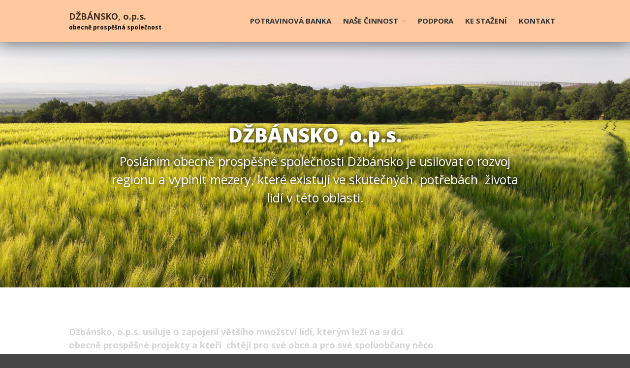

--- FILE ---
content_type: text/html; charset=UTF-8
request_url: https://www.dzbansko.cz/
body_size: 9409
content:
<!DOCTYPE html>
<html lang="cs">
<head>
	<meta charset="UTF-8">
	<meta name="viewport" content="width=device-width,initial-scale=1,maximum-scale=1,user-scalable=no">
	<title>DŽBÁNSKO, o.p.s. &#8211; obecně prospěšná společnost</title>
<meta name='robots' content='max-image-preview:large' />
<link rel='dns-prefetch' href='//fonts.googleapis.com' />
<link rel="alternate" type="application/rss+xml" title="DŽBÁNSKO, o.p.s. &raquo; RSS zdroj" href="https://www.dzbansko.cz/feed/" />
<link rel="alternate" type="application/rss+xml" title="DŽBÁNSKO, o.p.s. &raquo; RSS komentářů" href="https://www.dzbansko.cz/comments/feed/" />
<script type="text/javascript">
/* <![CDATA[ */
window._wpemojiSettings = {"baseUrl":"https:\/\/s.w.org\/images\/core\/emoji\/14.0.0\/72x72\/","ext":".png","svgUrl":"https:\/\/s.w.org\/images\/core\/emoji\/14.0.0\/svg\/","svgExt":".svg","source":{"concatemoji":"https:\/\/www.dzbansko.cz\/wp-includes\/js\/wp-emoji-release.min.js?ver=6.4.7"}};
/*! This file is auto-generated */
!function(i,n){var o,s,e;function c(e){try{var t={supportTests:e,timestamp:(new Date).valueOf()};sessionStorage.setItem(o,JSON.stringify(t))}catch(e){}}function p(e,t,n){e.clearRect(0,0,e.canvas.width,e.canvas.height),e.fillText(t,0,0);var t=new Uint32Array(e.getImageData(0,0,e.canvas.width,e.canvas.height).data),r=(e.clearRect(0,0,e.canvas.width,e.canvas.height),e.fillText(n,0,0),new Uint32Array(e.getImageData(0,0,e.canvas.width,e.canvas.height).data));return t.every(function(e,t){return e===r[t]})}function u(e,t,n){switch(t){case"flag":return n(e,"\ud83c\udff3\ufe0f\u200d\u26a7\ufe0f","\ud83c\udff3\ufe0f\u200b\u26a7\ufe0f")?!1:!n(e,"\ud83c\uddfa\ud83c\uddf3","\ud83c\uddfa\u200b\ud83c\uddf3")&&!n(e,"\ud83c\udff4\udb40\udc67\udb40\udc62\udb40\udc65\udb40\udc6e\udb40\udc67\udb40\udc7f","\ud83c\udff4\u200b\udb40\udc67\u200b\udb40\udc62\u200b\udb40\udc65\u200b\udb40\udc6e\u200b\udb40\udc67\u200b\udb40\udc7f");case"emoji":return!n(e,"\ud83e\udef1\ud83c\udffb\u200d\ud83e\udef2\ud83c\udfff","\ud83e\udef1\ud83c\udffb\u200b\ud83e\udef2\ud83c\udfff")}return!1}function f(e,t,n){var r="undefined"!=typeof WorkerGlobalScope&&self instanceof WorkerGlobalScope?new OffscreenCanvas(300,150):i.createElement("canvas"),a=r.getContext("2d",{willReadFrequently:!0}),o=(a.textBaseline="top",a.font="600 32px Arial",{});return e.forEach(function(e){o[e]=t(a,e,n)}),o}function t(e){var t=i.createElement("script");t.src=e,t.defer=!0,i.head.appendChild(t)}"undefined"!=typeof Promise&&(o="wpEmojiSettingsSupports",s=["flag","emoji"],n.supports={everything:!0,everythingExceptFlag:!0},e=new Promise(function(e){i.addEventListener("DOMContentLoaded",e,{once:!0})}),new Promise(function(t){var n=function(){try{var e=JSON.parse(sessionStorage.getItem(o));if("object"==typeof e&&"number"==typeof e.timestamp&&(new Date).valueOf()<e.timestamp+604800&&"object"==typeof e.supportTests)return e.supportTests}catch(e){}return null}();if(!n){if("undefined"!=typeof Worker&&"undefined"!=typeof OffscreenCanvas&&"undefined"!=typeof URL&&URL.createObjectURL&&"undefined"!=typeof Blob)try{var e="postMessage("+f.toString()+"("+[JSON.stringify(s),u.toString(),p.toString()].join(",")+"));",r=new Blob([e],{type:"text/javascript"}),a=new Worker(URL.createObjectURL(r),{name:"wpTestEmojiSupports"});return void(a.onmessage=function(e){c(n=e.data),a.terminate(),t(n)})}catch(e){}c(n=f(s,u,p))}t(n)}).then(function(e){for(var t in e)n.supports[t]=e[t],n.supports.everything=n.supports.everything&&n.supports[t],"flag"!==t&&(n.supports.everythingExceptFlag=n.supports.everythingExceptFlag&&n.supports[t]);n.supports.everythingExceptFlag=n.supports.everythingExceptFlag&&!n.supports.flag,n.DOMReady=!1,n.readyCallback=function(){n.DOMReady=!0}}).then(function(){return e}).then(function(){var e;n.supports.everything||(n.readyCallback(),(e=n.source||{}).concatemoji?t(e.concatemoji):e.wpemoji&&e.twemoji&&(t(e.twemoji),t(e.wpemoji)))}))}((window,document),window._wpemojiSettings);
/* ]]> */
</script>
			<style>
			#wp-admin-bar-layers-edit-layout .ab-icon:before{
				font-family: "layers-interface" !important;
				content: "\e62f" !important;
				font-size: 16px !important;
			}
			</style>
		<style id='wp-emoji-styles-inline-css' type='text/css'>

	img.wp-smiley, img.emoji {
		display: inline !important;
		border: none !important;
		box-shadow: none !important;
		height: 1em !important;
		width: 1em !important;
		margin: 0 0.07em !important;
		vertical-align: -0.1em !important;
		background: none !important;
		padding: 0 !important;
	}
</style>
<link rel='stylesheet' id='wp-block-library-css' href='https://www.dzbansko.cz/wp-includes/css/dist/block-library/style.min.css?ver=6.4.7' type='text/css' media='all' />
<style id='classic-theme-styles-inline-css' type='text/css'>
/*! This file is auto-generated */
.wp-block-button__link{color:#fff;background-color:#32373c;border-radius:9999px;box-shadow:none;text-decoration:none;padding:calc(.667em + 2px) calc(1.333em + 2px);font-size:1.125em}.wp-block-file__button{background:#32373c;color:#fff;text-decoration:none}
</style>
<style id='global-styles-inline-css' type='text/css'>
body{--wp--preset--color--black: #000000;--wp--preset--color--cyan-bluish-gray: #abb8c3;--wp--preset--color--white: #ffffff;--wp--preset--color--pale-pink: #f78da7;--wp--preset--color--vivid-red: #cf2e2e;--wp--preset--color--luminous-vivid-orange: #ff6900;--wp--preset--color--luminous-vivid-amber: #fcb900;--wp--preset--color--light-green-cyan: #7bdcb5;--wp--preset--color--vivid-green-cyan: #00d084;--wp--preset--color--pale-cyan-blue: #8ed1fc;--wp--preset--color--vivid-cyan-blue: #0693e3;--wp--preset--color--vivid-purple: #9b51e0;--wp--preset--gradient--vivid-cyan-blue-to-vivid-purple: linear-gradient(135deg,rgba(6,147,227,1) 0%,rgb(155,81,224) 100%);--wp--preset--gradient--light-green-cyan-to-vivid-green-cyan: linear-gradient(135deg,rgb(122,220,180) 0%,rgb(0,208,130) 100%);--wp--preset--gradient--luminous-vivid-amber-to-luminous-vivid-orange: linear-gradient(135deg,rgba(252,185,0,1) 0%,rgba(255,105,0,1) 100%);--wp--preset--gradient--luminous-vivid-orange-to-vivid-red: linear-gradient(135deg,rgba(255,105,0,1) 0%,rgb(207,46,46) 100%);--wp--preset--gradient--very-light-gray-to-cyan-bluish-gray: linear-gradient(135deg,rgb(238,238,238) 0%,rgb(169,184,195) 100%);--wp--preset--gradient--cool-to-warm-spectrum: linear-gradient(135deg,rgb(74,234,220) 0%,rgb(151,120,209) 20%,rgb(207,42,186) 40%,rgb(238,44,130) 60%,rgb(251,105,98) 80%,rgb(254,248,76) 100%);--wp--preset--gradient--blush-light-purple: linear-gradient(135deg,rgb(255,206,236) 0%,rgb(152,150,240) 100%);--wp--preset--gradient--blush-bordeaux: linear-gradient(135deg,rgb(254,205,165) 0%,rgb(254,45,45) 50%,rgb(107,0,62) 100%);--wp--preset--gradient--luminous-dusk: linear-gradient(135deg,rgb(255,203,112) 0%,rgb(199,81,192) 50%,rgb(65,88,208) 100%);--wp--preset--gradient--pale-ocean: linear-gradient(135deg,rgb(255,245,203) 0%,rgb(182,227,212) 50%,rgb(51,167,181) 100%);--wp--preset--gradient--electric-grass: linear-gradient(135deg,rgb(202,248,128) 0%,rgb(113,206,126) 100%);--wp--preset--gradient--midnight: linear-gradient(135deg,rgb(2,3,129) 0%,rgb(40,116,252) 100%);--wp--preset--font-size--small: 13px;--wp--preset--font-size--medium: 20px;--wp--preset--font-size--large: 36px;--wp--preset--font-size--x-large: 42px;--wp--preset--spacing--20: 0.44rem;--wp--preset--spacing--30: 0.67rem;--wp--preset--spacing--40: 1rem;--wp--preset--spacing--50: 1.5rem;--wp--preset--spacing--60: 2.25rem;--wp--preset--spacing--70: 3.38rem;--wp--preset--spacing--80: 5.06rem;--wp--preset--shadow--natural: 6px 6px 9px rgba(0, 0, 0, 0.2);--wp--preset--shadow--deep: 12px 12px 50px rgba(0, 0, 0, 0.4);--wp--preset--shadow--sharp: 6px 6px 0px rgba(0, 0, 0, 0.2);--wp--preset--shadow--outlined: 6px 6px 0px -3px rgba(255, 255, 255, 1), 6px 6px rgba(0, 0, 0, 1);--wp--preset--shadow--crisp: 6px 6px 0px rgba(0, 0, 0, 1);}:where(.is-layout-flex){gap: 0.5em;}:where(.is-layout-grid){gap: 0.5em;}body .is-layout-flow > .alignleft{float: left;margin-inline-start: 0;margin-inline-end: 2em;}body .is-layout-flow > .alignright{float: right;margin-inline-start: 2em;margin-inline-end: 0;}body .is-layout-flow > .aligncenter{margin-left: auto !important;margin-right: auto !important;}body .is-layout-constrained > .alignleft{float: left;margin-inline-start: 0;margin-inline-end: 2em;}body .is-layout-constrained > .alignright{float: right;margin-inline-start: 2em;margin-inline-end: 0;}body .is-layout-constrained > .aligncenter{margin-left: auto !important;margin-right: auto !important;}body .is-layout-constrained > :where(:not(.alignleft):not(.alignright):not(.alignfull)){max-width: var(--wp--style--global--content-size);margin-left: auto !important;margin-right: auto !important;}body .is-layout-constrained > .alignwide{max-width: var(--wp--style--global--wide-size);}body .is-layout-flex{display: flex;}body .is-layout-flex{flex-wrap: wrap;align-items: center;}body .is-layout-flex > *{margin: 0;}body .is-layout-grid{display: grid;}body .is-layout-grid > *{margin: 0;}:where(.wp-block-columns.is-layout-flex){gap: 2em;}:where(.wp-block-columns.is-layout-grid){gap: 2em;}:where(.wp-block-post-template.is-layout-flex){gap: 1.25em;}:where(.wp-block-post-template.is-layout-grid){gap: 1.25em;}.has-black-color{color: var(--wp--preset--color--black) !important;}.has-cyan-bluish-gray-color{color: var(--wp--preset--color--cyan-bluish-gray) !important;}.has-white-color{color: var(--wp--preset--color--white) !important;}.has-pale-pink-color{color: var(--wp--preset--color--pale-pink) !important;}.has-vivid-red-color{color: var(--wp--preset--color--vivid-red) !important;}.has-luminous-vivid-orange-color{color: var(--wp--preset--color--luminous-vivid-orange) !important;}.has-luminous-vivid-amber-color{color: var(--wp--preset--color--luminous-vivid-amber) !important;}.has-light-green-cyan-color{color: var(--wp--preset--color--light-green-cyan) !important;}.has-vivid-green-cyan-color{color: var(--wp--preset--color--vivid-green-cyan) !important;}.has-pale-cyan-blue-color{color: var(--wp--preset--color--pale-cyan-blue) !important;}.has-vivid-cyan-blue-color{color: var(--wp--preset--color--vivid-cyan-blue) !important;}.has-vivid-purple-color{color: var(--wp--preset--color--vivid-purple) !important;}.has-black-background-color{background-color: var(--wp--preset--color--black) !important;}.has-cyan-bluish-gray-background-color{background-color: var(--wp--preset--color--cyan-bluish-gray) !important;}.has-white-background-color{background-color: var(--wp--preset--color--white) !important;}.has-pale-pink-background-color{background-color: var(--wp--preset--color--pale-pink) !important;}.has-vivid-red-background-color{background-color: var(--wp--preset--color--vivid-red) !important;}.has-luminous-vivid-orange-background-color{background-color: var(--wp--preset--color--luminous-vivid-orange) !important;}.has-luminous-vivid-amber-background-color{background-color: var(--wp--preset--color--luminous-vivid-amber) !important;}.has-light-green-cyan-background-color{background-color: var(--wp--preset--color--light-green-cyan) !important;}.has-vivid-green-cyan-background-color{background-color: var(--wp--preset--color--vivid-green-cyan) !important;}.has-pale-cyan-blue-background-color{background-color: var(--wp--preset--color--pale-cyan-blue) !important;}.has-vivid-cyan-blue-background-color{background-color: var(--wp--preset--color--vivid-cyan-blue) !important;}.has-vivid-purple-background-color{background-color: var(--wp--preset--color--vivid-purple) !important;}.has-black-border-color{border-color: var(--wp--preset--color--black) !important;}.has-cyan-bluish-gray-border-color{border-color: var(--wp--preset--color--cyan-bluish-gray) !important;}.has-white-border-color{border-color: var(--wp--preset--color--white) !important;}.has-pale-pink-border-color{border-color: var(--wp--preset--color--pale-pink) !important;}.has-vivid-red-border-color{border-color: var(--wp--preset--color--vivid-red) !important;}.has-luminous-vivid-orange-border-color{border-color: var(--wp--preset--color--luminous-vivid-orange) !important;}.has-luminous-vivid-amber-border-color{border-color: var(--wp--preset--color--luminous-vivid-amber) !important;}.has-light-green-cyan-border-color{border-color: var(--wp--preset--color--light-green-cyan) !important;}.has-vivid-green-cyan-border-color{border-color: var(--wp--preset--color--vivid-green-cyan) !important;}.has-pale-cyan-blue-border-color{border-color: var(--wp--preset--color--pale-cyan-blue) !important;}.has-vivid-cyan-blue-border-color{border-color: var(--wp--preset--color--vivid-cyan-blue) !important;}.has-vivid-purple-border-color{border-color: var(--wp--preset--color--vivid-purple) !important;}.has-vivid-cyan-blue-to-vivid-purple-gradient-background{background: var(--wp--preset--gradient--vivid-cyan-blue-to-vivid-purple) !important;}.has-light-green-cyan-to-vivid-green-cyan-gradient-background{background: var(--wp--preset--gradient--light-green-cyan-to-vivid-green-cyan) !important;}.has-luminous-vivid-amber-to-luminous-vivid-orange-gradient-background{background: var(--wp--preset--gradient--luminous-vivid-amber-to-luminous-vivid-orange) !important;}.has-luminous-vivid-orange-to-vivid-red-gradient-background{background: var(--wp--preset--gradient--luminous-vivid-orange-to-vivid-red) !important;}.has-very-light-gray-to-cyan-bluish-gray-gradient-background{background: var(--wp--preset--gradient--very-light-gray-to-cyan-bluish-gray) !important;}.has-cool-to-warm-spectrum-gradient-background{background: var(--wp--preset--gradient--cool-to-warm-spectrum) !important;}.has-blush-light-purple-gradient-background{background: var(--wp--preset--gradient--blush-light-purple) !important;}.has-blush-bordeaux-gradient-background{background: var(--wp--preset--gradient--blush-bordeaux) !important;}.has-luminous-dusk-gradient-background{background: var(--wp--preset--gradient--luminous-dusk) !important;}.has-pale-ocean-gradient-background{background: var(--wp--preset--gradient--pale-ocean) !important;}.has-electric-grass-gradient-background{background: var(--wp--preset--gradient--electric-grass) !important;}.has-midnight-gradient-background{background: var(--wp--preset--gradient--midnight) !important;}.has-small-font-size{font-size: var(--wp--preset--font-size--small) !important;}.has-medium-font-size{font-size: var(--wp--preset--font-size--medium) !important;}.has-large-font-size{font-size: var(--wp--preset--font-size--large) !important;}.has-x-large-font-size{font-size: var(--wp--preset--font-size--x-large) !important;}
.wp-block-navigation a:where(:not(.wp-element-button)){color: inherit;}
:where(.wp-block-post-template.is-layout-flex){gap: 1.25em;}:where(.wp-block-post-template.is-layout-grid){gap: 1.25em;}
:where(.wp-block-columns.is-layout-flex){gap: 2em;}:where(.wp-block-columns.is-layout-grid){gap: 2em;}
.wp-block-pullquote{font-size: 1.5em;line-height: 1.6;}
</style>
<link rel='stylesheet' id='layers-google-fonts-css' href='//fonts.googleapis.com/css?family=Open+Sans%3Aregular%2Citalic%2C700%2C300%2C300italic%2C600%2C600italic%2C700italic%2C800%2C800italic&#038;ver=2.0.10' type='text/css' media='all' />
<link rel='stylesheet' id='layers-framework-css' href='https://www.dzbansko.cz/wp-content/themes/layerswp/assets/css/framework.css?ver=2.0.10' type='text/css' media='all' />
<link rel='stylesheet' id='layers-components-css' href='https://www.dzbansko.cz/wp-content/themes/layerswp/assets/css/components.css?ver=2.0.10' type='text/css' media='all' />
<link rel='stylesheet' id='layers-responsive-css' href='https://www.dzbansko.cz/wp-content/themes/layerswp/assets/css/responsive.css?ver=2.0.10' type='text/css' media='all' />
<link rel='stylesheet' id='layers-icon-fonts-css' href='https://www.dzbansko.cz/wp-content/themes/layerswp/assets/css/layers-icons.css?ver=2.0.10' type='text/css' media='all' />
<link rel='stylesheet' id='layers-pro-pro-css' href='https://www.dzbansko.cz/wp-content/plugins/layers-pro-extension/assets/css/layers-pro.css?ver=2.0.0' type='text/css' media='all' />
<link rel='stylesheet' id='layers-pro-animations-css' href='https://www.dzbansko.cz/wp-content/plugins/layers-pro-extension/assets/css/animations.css?ver=2.0.0' type='text/css' media='all' />
<link rel='stylesheet' id='layers-font-awesome-css' href='https://www.dzbansko.cz/wp-content/themes/layerswp/core/assets/plugins/font-awesome/font-awesome.min.css?ver=2.0.10' type='text/css' media='all' />
<link rel='stylesheet' id='layers-style-css' href='https://www.dzbansko.cz/wp-content/themes/cutseo-blog/style.css?ver=2.0.10' type='text/css' media='all' />
<script type="text/javascript" src="https://www.dzbansko.cz/wp-includes/js/jquery/jquery.min.js?ver=3.7.1" id="jquery-core-js"></script>
<script type="text/javascript" src="https://www.dzbansko.cz/wp-includes/js/jquery/jquery-migrate.min.js?ver=3.4.1" id="jquery-migrate-js"></script>
<script type="text/javascript" src="https://www.dzbansko.cz/wp-content/themes/layerswp/assets/js/plugins.js?ver=2.0.10" id="layers-plugins-js"></script>
<script type="text/javascript" id="layers-framework-js-extra">
/* <![CDATA[ */
var layers_script_settings = {"header_sticky_breakpoint":"270"};
/* ]]> */
</script>
<script type="text/javascript" src="https://www.dzbansko.cz/wp-content/themes/layerswp/assets/js/layers.framework.js?ver=2.0.10" id="layers-framework-js"></script>
<script type="text/javascript" src="https://www.dzbansko.cz/wp-content/plugins/layers-pro-extension/assets/js/layers-pro.js?ver=2.0.0" id="layers-pro-frontend-js"></script>
<script type="text/javascript" src="https://www.dzbansko.cz/wp-content/plugins/layers-pro-extension/assets/js/jquery.plugins.min.js?ver=2.0.0" id="layers-pro-plugins-js"></script>
<link rel="https://api.w.org/" href="https://www.dzbansko.cz/wp-json/" /><link rel="alternate" type="application/json" href="https://www.dzbansko.cz/wp-json/wp/v2/pages/75" /><link rel="EditURI" type="application/rsd+xml" title="RSD" href="https://www.dzbansko.cz/xmlrpc.php?rsd" />
<meta name="generator" content="WordPress 6.4.7" />
<link rel="canonical" href="https://www.dzbansko.cz/" />
<link rel='shortlink' href='https://www.dzbansko.cz/' />
<link rel="alternate" type="application/json+oembed" href="https://www.dzbansko.cz/wp-json/oembed/1.0/embed?url=https%3A%2F%2Fwww.dzbansko.cz%2F" />
<link rel="alternate" type="text/xml+oembed" href="https://www.dzbansko.cz/wp-json/oembed/1.0/embed?url=https%3A%2F%2Fwww.dzbansko.cz%2F&#038;format=xml" />
<style type="text/css" id="layers-inline-styles-header">

 body { font-family: "Open Sans", Helvetica, sans-serif;} 

 button, .button, input[type=submit] { font-family: "Open Sans", Helvetica, sans-serif;} 

 .header-site.invert .nav-horizontal > ul > li > a, .header-site .nav-horizontal > ul > li > a, .header-search a { border-radius: 4px;} 

 input[type="button"], input[type="submit"], button, .button, .form-submit input[type="submit"] { border-width: 0px;border-radius: 4px;} 

 .invert input[type="button"], .invert input[type="submit"], .invert button, .invert .button, .invert .form-submit input[type="submit"] { border-width: 0px;border-radius: 0px;} 

 .header-site, .header-site.header-sticky { background-color: #ffc89e;} 

.footer-site {background-color: #2b2b2b;}

.sidebar .well {background-color: #FFFFFF;}

 .footer-site{ background-color: #2b2b2b;} 

 .sidebar .well{ background-color: #FFFFFF; } </style>			<meta property="og:title" content="DŽBÁNSKO, o.p.s." />
							<meta property="og:description" content="DŽBÁNSKO, o.p.s. Posláním obecně prospěšné společnosti Džbánsko je usilovat o rozvoj regionu a vyplnit mezery, které existují ve skutečných  potřebách  života lidí v této oblasti. Džbánsko, o.p.s. usiluje o zapojení většího množství lidí, kterým leží na srdci obecně prospěšné projekty &lt;a class=&quot;read-more&quot; href=&quot;https://www.dzbansko.cz/&quot;&gt;[klikněte zde...]&lt;/a&gt;" />
						<meta property="og:type" content="website" />
			<meta property="og:url" content="https://www.dzbansko.cz/" />
							<style type="text/css" id="wp-custom-css">
			/*
You can add your own CSS here.

Click the help icon above to learn more.
*/

.header-site {box-shadow: 0px 0px 35px rgba(0,0,0,0.6);}
.layers-widget-slide-3 .heading, .layers-widget-slide-3 .heading a, .layers-widget-slide-3 div.excerpt {
    text-shadow: 0px 0px 10px rgba(0,0,0,1);
}		</style>
		</head>
<body class="home page-template page-template-builder page-template-builder-php page page-id-75 body-header-logo-left layers-header-sticky layers-pro-active layers-animate opacity-0">
	<div class="wrapper invert off-canvas-right" id="off-canvas-right">
    <a class="close-canvas" data-toggle="#off-canvas-right" data-toggle-class="open">
        <i class="l-close"></i>
        Close    </a>

    <div class="content nav-mobile clearfix">
        <nav class="nav nav-vertical"><ul id="menu-hlavnimenu" class="menu"><li id="menu-item-53" class="menu-item menu-item-type-post_type menu-item-object-page menu-item-53"><a href="https://www.dzbansko.cz/potravinova-banka/">POTRAVINOVÁ BANKA</a></li>
<li id="menu-item-56" class="menu-item menu-item-type-taxonomy menu-item-object-category menu-item-has-children menu-item-56"><a href="https://www.dzbansko.cz/category/nase-cinnost/">NAŠE ČINNOST</a>
<ul class="sub-menu">
	<li id="menu-item-57" class="menu-item menu-item-type-taxonomy menu-item-object-category menu-item-57"><a href="https://www.dzbansko.cz/category/nase-cinnost/svatojanska-pout-v-zelci/">Svatojánská pouť v Želči</a></li>
	<li id="menu-item-61" class="menu-item menu-item-type-post_type menu-item-object-post menu-item-61"><a href="https://www.dzbansko.cz/krasa-nad-hlavou/">Krása nad hlavou</a></li>
	<li id="menu-item-60" class="menu-item menu-item-type-post_type menu-item-object-post menu-item-60"><a href="https://www.dzbansko.cz/rozezneni-zvonu-nad-zelci/">Rozeznění zvonu nad Želčí</a></li>
	<li id="menu-item-59" class="menu-item menu-item-type-post_type menu-item-object-post menu-item-59"><a href="https://www.dzbansko.cz/obnova-oploceni-kostela-sv-mikulase/">Obnova oplocení kostela sv. Mikuláše</a></li>
	<li id="menu-item-58" class="menu-item menu-item-type-post_type menu-item-object-post menu-item-58"><a href="https://www.dzbansko.cz/okna-do-nebe/">Okna do nebe</a></li>
</ul>
</li>
<li id="menu-item-52" class="menu-item menu-item-type-post_type menu-item-object-page menu-item-52"><a href="https://www.dzbansko.cz/podpora/">PODPORA</a></li>
<li id="menu-item-51" class="menu-item menu-item-type-post_type menu-item-object-page menu-item-51"><a href="https://www.dzbansko.cz/ke-stazeni/">KE STAŽENÍ</a></li>
<li id="menu-item-100" class="menu-item menu-item-type-post_type menu-item-object-page menu-item-100"><a href="https://www.dzbansko.cz/kontakt-2/">KONTAKT</a></li>
</ul></nav>    </div>
    <aside id="search-2" class="content widget widget_search"><form role="search" method="get" class="search-form" action="https://www.dzbansko.cz/">
				<label>
					<span class="screen-reader-text">Vyhledávání</span>
					<input type="search" class="search-field" placeholder="Hledat &hellip;" value="" name="s" />
				</label>
				<input type="submit" class="search-submit" value="Hledat" />
			</form></aside><aside id="text-2" class="content widget widget_text"><h5 class="section-nav-title">KONTAKT</h5>			<div class="textwidget">Džbánsko, o.p.s.<br />
Liběšice 1<br />
439 63 Liběšice u Žatce<br />
<a href="tel:+420604734688">+420 604 734 688</a><br />
<a href="mailto:dzbansko@seznam.cz">dzbansko@seznam.cz</a></div>
		</aside></div>		<div class="wrapper-site">

		
		
		
		<section class="header-site header-sticky header-left layers-logo-">
			            <div class="container header-block">
				<div class="logo">
	
			<div class="site-description">
						<h3 class="sitename sitetitle"><a href="https://www.dzbansko.cz">DŽBÁNSKO, o.p.s.</a></h3>
			<p class="tagline">obecně prospěšná společnost</p>
					</div>
	</div>

<nav class="nav nav-horizontal">
    
    <ul id="menu-hlavnimenu-1" class="menu"><li class="menu-item menu-item-type-post_type menu-item-object-page menu-item-53"><a href="https://www.dzbansko.cz/potravinova-banka/">POTRAVINOVÁ BANKA</a></li>
<li class="menu-item menu-item-type-taxonomy menu-item-object-category menu-item-has-children menu-item-56"><a href="https://www.dzbansko.cz/category/nase-cinnost/">NAŠE ČINNOST</a>
<ul class="sub-menu">
	<li class="menu-item menu-item-type-taxonomy menu-item-object-category menu-item-57"><a href="https://www.dzbansko.cz/category/nase-cinnost/svatojanska-pout-v-zelci/">Svatojánská pouť v Želči</a></li>
	<li class="menu-item menu-item-type-post_type menu-item-object-post menu-item-61"><a href="https://www.dzbansko.cz/krasa-nad-hlavou/">Krása nad hlavou</a></li>
	<li class="menu-item menu-item-type-post_type menu-item-object-post menu-item-60"><a href="https://www.dzbansko.cz/rozezneni-zvonu-nad-zelci/">Rozeznění zvonu nad Želčí</a></li>
	<li class="menu-item menu-item-type-post_type menu-item-object-post menu-item-59"><a href="https://www.dzbansko.cz/obnova-oploceni-kostela-sv-mikulase/">Obnova oplocení kostela sv. Mikuláše</a></li>
	<li class="menu-item menu-item-type-post_type menu-item-object-post menu-item-58"><a href="https://www.dzbansko.cz/okna-do-nebe/">Okna do nebe</a></li>
</ul>
</li>
<li class="menu-item menu-item-type-post_type menu-item-object-page menu-item-52"><a href="https://www.dzbansko.cz/podpora/">PODPORA</a></li>
<li class="menu-item menu-item-type-post_type menu-item-object-page menu-item-51"><a href="https://www.dzbansko.cz/ke-stazeni/">KE STAŽENÍ</a></li>
<li class="menu-item menu-item-type-post_type menu-item-object-page menu-item-100"><a href="https://www.dzbansko.cz/kontakt-2/">KONTAKT</a></li>
</ul>
    
    
<a class="responsive-nav"  data-toggle="#off-canvas-right" data-toggle-class="open">
	<span class="l-menu"></span>
</a>
</nav>			</div>
					</section>

		
		<section id="wrapper-content" class="wrapper-content">
				
				<div id="layers-widget-slide-3" class="layers-widget-slide-3 widget layers-slider-widget row slide swiper-container loading     not-full-screen single-slide" style="height: 500px; " >

					
					
					<div class="widget-layers-widget-slide-3-pages pages animate">
													<a href="" class="page animate active"></a>
											</div>

			 		<div class="swiper-wrapper">
													<a href="#more" id="layers-widget-slide-3-816" class="layers-widget-slide-3-816 swiper-slide has-image image-top text-center  layers-parallax" style="float: left; height: 500px; " >

								
								
								<div class="overlay content" >
									<div class="container clearfix">
																					<div class="copy-container">
												<div class="section-title large">
																											<h3 data-swiper-parallax="-100" class="heading">
															DŽBÁNSKO, o.p.s.														</h3>
																																								<div data-swiper-parallax="-300" class="excerpt"><p>Posláním obecně prospěšné společnosti Džbánsko je usilovat o rozvoj regionu a vyplnit mezery, které existují ve skutečných  potřebách  života lidí v této oblasti.</p></div>
																																						</div>
											</div>
																				
										
									</div> <!-- .container -->
								</div> <!-- .overlay -->

								
							</a>
											</div>

					<style id="layers_widget_slide_inline_css" type="text/css"> /* INLINE WIDGET CSS */
				.layers-widget-slide-3-816 { background-color: #f8f8f8; background-repeat: no-repeat;background-position: center;background-size: cover;background-image: url('https://www.dzbansko.cz/wp-content/uploads/2017/10/home001.jpg');} 

.layers-widget-slide-3-816 .heading, .layers-widget-slide-3-816 .heading a, .layers-widget-slide-3-816 div.excerpt{ color: #ffffff;} 

#layers-widget-slide-3-816 .section-title .heading{ font-size: 40px;} 

#layers-widget-slide-3-816 .section-title .excerpt{ font-size: 25px;}
				</style>					<script type='text/javascript'>
						jQuery(function($){

							var widget_layers_widget_slide_3_slider = $('#layers-widget-slide-3').swiper({
							mode:'horizontal'
							,onInit: function(s){
								$(document).trigger( 'layers-slider-init', s);
							}
							,bulletClass: 'swiper-pagination-switch'
							,bulletActiveClass: 'swiper-active-switch swiper-visible-switch'
							,paginationClickable: true
							,watchActiveIndex: true
																															,loop: false
								,noSwiping: true
								,allowSwipeToPrev: false
								,allowSwipeToNext: false
																															});

							
							
							$('#layers-widget-slide-3').find('.arrows a').on( 'click' , function(e){
								e.preventDefault();

								$that = $(this);

								if( $that.hasClass( 'swiper-pagination-switch' ) ){
									widget_layers_widget_slide_3_slider.slideTo( $that.index() );
								} else if( $that.hasClass( 'l-left-arrow' ) ){
									widget_layers_widget_slide_3_slider.slidePrev();
								} else if( $that.hasClass( 'l-right-arrow' ) ){
									widget_layers_widget_slide_3_slider.slideNext();
								}

								return false;
							});

							widget_layers_widget_slide_3_slider.init();
							if ( ! $('#layers-widget-slide-3').prev('.widget').length ) {
								if ( ! $('#layers-widget-slide-3').hasClass( 'full-screen' ) ) {
									jQuery('.header-site.header-overlay').css( 'transition', '0s' );
									setTimeout( function(){ jQuery('.header-site.header-overlay').css( 'transition', '' ); }, 1000 );
									jQuery('body').addClass( 'header-overlay-no-push' );
								}
							}

							$( '#layers-widget-slide-3' ).removeClass('loading').addClass('loaded');
						});
					</script>

				</div>
			
			<div id="layers-widget-column-3" class="widget layers-content-widget content-vertical-massive    " >

				
				
					<div class="container clearfix">
												<div class="section-title clearfix medium text-left ">
																						<div class="excerpt"><p><strong>Džbánsko, o.p.s. usiluje o zapojení většího množství lidí, kterým leží na srdci obecně prospěšné projekty a kteří  chtějí pro své obce a pro své spoluobčany něco udělat.</strong></p></div>
													</div>
					</div>
								
									<div class="container list-grid">
						
						<div class="grid">
							
								<div id="layers-widget-column-3-907" class="layers-widget-column-3-907 layers-masonry-column layers-widget-column-907 span-3  first  column ">
									
									
									<div class="media image-top medium">
										
										
																					<div class="media-body text-left">
																																					<div class="excerpt"><p><img decoding="async" src="../wp-content/uploads/2017/10/Logo-D%C5%BEb%C3%A1nsko-o.p.s..png"></p></div>
																																			</div>
																			</div>
								</div>
							
								<div id="layers-widget-column-3-202" class="layers-widget-column-3-202 layers-masonry-column layers-widget-column-202 span-8  last  column ">
									
									
									<div class="media image-top medium">
										
										
																					<div class="media-body text-left">
																									<h5 class="heading">
																													Obecně prospěšná společnost Džbánsko vyvíjí především tyto činnosti:																											</h5>
																																					<div class="excerpt"><ul><li>provozování charitativních a sociálních služeb,</li><li>činnost v oboru obnovy a rozvoje krajiny,</li><li>činnost v oboru obnovy a ochrany historických památek a jiných obecně prospěšných staveb,</li><li>činnost v oboru rozvoje duchovního, kulturního a společenského života,</li><li>činnost a podpora v oblasti školství a vzdělanosti žáků a studentů ze sociálně slabých rodin</li><li>organizování volnočasových aktivit dětí,</li><li>činnost v oboru rozvoje turistického ruchu v oblasti,</li><li>činnost na podporu vzniku a pořádání kulturních akcí,</li><li>činnost v oboru prevence společenské a drogové kriminality,</li><li>pomoc ve stáří a v nemoci.</li></ul></div>
																																			</div>
																			</div>
								</div>
							
								<div id="layers-widget-column-3-379" class="layers-widget-column-3-379 layers-masonry-column layers-widget-column-379 span-12  last  column ">
									
									
									<div class="media image-top medium">
										
										
																					<div class="media-body text-left">
																																					<div class="excerpt"><p>Přírodní park Džbán se nachází na rozhraní středních a severozápadních Čech a zasahuje část bývalých okresů Louny a Rakovník. Obecně prospěšná společnost DŽBÁNSKO chce působit na prvním místě v oblasti přírodního parku Džbán a to zejména v obcích, které patří do mikroregionů Žatecko, Podlesí a Podbořansko.</p></div>
																																			</div>
																			</div>
								</div>
													</div><!-- /row -->
					</div>
				<style id="layers_widget_column_inline_css" type="text/css"> /* INLINE WIDGET CSS */
				#layers-widget-column-3 { background-repeat: no-repeat;background-position: center;} 

 .layers-widget-column-3-907 { background-repeat: no-repeat;background-size: cover;} 

 .layers-widget-column-3-907 { padding-top: 10px; padding-right: 10px; padding-bottom: 10px; padding-left: 10px; } 

#layers-widget-column-3-907 .media .media-body .heading{ font-size: 20px;} 

#layers-widget-column-3-202 .media .media-body .heading{ font-size: 16px;font-weight: bold;} 

#layers-widget-column-3-379 .media .media-body .heading{ font-size: 20px;} 

#layers-widget-column-3  .section-title .heading{ font-size: 30px;} 

#layers-widget-column-3  .section-title div{ font-size: 18px;font-weight: bold;} 

#layers-widget-column-3-907 .media .media-body .excerpt{ font-size: 15px;} 

#layers-widget-column-3-202 .media .media-body .excerpt{ font-size: 15px;} 

#layers-widget-column-3-379 .media .media-body .excerpt{ font-size: 15px;}
				</style>			</div>
		
				<div id="layers-widget-layers-pro-post-carousel-3" class="layers-widget-layers-pro-post-carousel-3 widget widget-post-carousel content-vertical-massive   " >

											<div class="container clearfix">
														<div class="section-title clearfix medium text-left ">
																	<h3 class="heading">
										Novinky									</h3>
																							</div>
						</div>
					
					<div class="post-carousel-row container">
						<div class="grid">
							
									<article id="post-322" class="span-4 layers-masonry-column thumbnail column text-left regular " data-cols="3">

																															<div class="thumbnail-body">
												<div class="overlay">
																											<header class="article-title">
															<h4 class="heading"><a href="https://www.dzbansko.cz/svatojanska-pout-v-zelci-2022/">Svatojánská pouť v Želči 2022</a></h4>
														</header>
																										<div class="excerpt">Srdečně Vás opět po covidové přestávce zveme na již tradiční Svatojánskou pouť do Želče. 🙂&nbsp;</div>																																																					
																												<a
															href="https://www.dzbansko.cz/svatojanska-pout-v-zelci-2022/"
															class="button "
																														>
															Čtěte více														</a>

																									</div>
											</div>
										
									</article>
									
									<article id="post-315" class="span-4 layers-masonry-column thumbnail column text-left regular " data-cols="3">

																															<div class="thumbnail-body">
												<div class="overlay">
																											<header class="article-title">
															<h4 class="heading"><a href="https://www.dzbansko.cz/jarni-potravinova-sbirka/">Jarní potravinová sbírka</a></h4>
														</header>
																										<div class="excerpt">Každoroční jarní SBÍRKA POTRAVIN pro potřebné proběhla ve vybraných 1995 obchodech po celé ČR v sobotu 23. dubna 2022.&nbsp; Více o této sbírce najdete na www.sbirkapotravin.cz. Kdo by m&#8230;</div>																																																					
																												<a
															href="https://www.dzbansko.cz/jarni-potravinova-sbirka/"
															class="button "
																														>
															Čtěte více														</a>

																									</div>
											</div>
										
									</article>
									
									<article id="post-305" class="span-4 layers-masonry-column thumbnail column text-left regular " data-cols="3">

																															<div class="thumbnail-body">
												<div class="overlay">
																											<header class="article-title">
															<h4 class="heading"><a href="https://www.dzbansko.cz/pomoc-ukrajine/">Pomoc Ukrajině</a></h4>
														</header>
																										<div class="excerpt">Konkrétní způsoby, jak pomoci, naleznete zde: https://www.stojimezaukrajinou.cz/ https://www.pomahejukrajine.cz/ https://www.charita.cz/ Děkujeme Vám.</div>																																																					
																												<a
															href="https://www.dzbansko.cz/pomoc-ukrajine/"
															class="button "
																														>
															Čtěte více														</a>

																									</div>
											</div>
										
									</article>
															</div>
					</div>

					
					<script>
						jQuery(function($){

							$( '#layers-widget-layers-pro-post-carousel-3' ).imagesLoaded(function(){
								widget_layers_widget_layers_pro_post_carousel_3_slider = layers_pro_init_post_carousel( '#layers-widget-layers-pro-post-carousel-3', {
									bulletClass: 'swiper-pagination-switch',
									bulletActiveClass: 'swiper-active-switch swiper-visible-switch',

									
									
									
																	});
							});
						})
					</script>

					<style id="layers_widget_layers-pro-post-carousel_inline_css" type="text/css"> /* INLINE WIDGET CSS */
				.layers-widget-layers-pro-post-carousel-3 { background-repeat: no-repeat;background-position: center;} 

.layers-widget-layers-pro-post-carousel-3 .arrows a{ color: #696969;} 

.layers-widget-layers-pro-post-carousel-3 span.swiper-pagination-switch{ border-color: #696969;} 

.layers-widget-layers-pro-post-carousel-3 span.swiper-pagination-switch{ background-color: #696969; } 

.layers-widget-layers-pro-post-carousel-3 span.swiper-pagination-switch.swiper-active-switch{ background-color: transparent !important; } 

 #layers-widget-layers-pro-post-carousel-3 { margin-top: 0px; } 

 #layers-widget-layers-pro-post-carousel-3 { padding-top: 0px; } 

#layers-widget-layers-pro-post-carousel-3  .section-title .heading{ font-size: 30px;} 

#layers-widget-layers-pro-post-carousel-3  .section-title div{ font-size: 20px;}
				</style>
				</div>
				
			<div id="back-to-top">
				<a href="#top">Zpět nahoru</a>
			</div> <!-- back-to-top -->

			
		</section>


		
<section id="footer" class="footer-site invert">
		<div class="container content clearfix">
		
		
				<div class="grid copyright">
							<div class="column span-6">
					<p class="site-text">DŽBÁNSKO, o.p.s.. ©</p>
				</div>
						<div class="column span-6 clearfix t-right">
							</div>
		</div>
			</div>
	
	</section><!-- END / FOOTER -->


		<div class="search-interface-overlay">
			<form role="search" method="get" class="search-interface-holder" action="https://www.dzbansko.cz/">
				<label class="search-text">
					Search:				</label>
				<input
					type="text"
					id="layers-modal-search-field"
					class="search-field"
					placeholder="Type Something"
					value=""
					name="s"
					title="Search for:"
					autocomplete="off"
					autocapitalize="off"
				>
			</form>
			<a href="#" class="search-close">
				<i class="l-close"></i>
			</a>
		</div>
		
	</div><!-- END / MAIN SITE #wrapper -->
		<link rel='stylesheet' id='layers-slider-css' href='https://www.dzbansko.cz/wp-content/themes/layerswp/core/widgets/css/swiper.css?ver=2.0.10' type='text/css' media='all' />
<script type="text/javascript" src="https://www.dzbansko.cz/wp-content/themes/cutseo-blog/js/custom-script-cutseo.js" id="custom-script-cutseo-js"></script>
<script type="text/javascript" src="https://www.dzbansko.cz/wp-content/themes/layerswp/core/widgets/js/swiper.js?ver=2.0.10" id="layers-slider-js-js"></script>
</body>
</html>

--- FILE ---
content_type: text/css
request_url: https://www.dzbansko.cz/wp-content/plugins/layers-pro-extension/assets/css/animations.css?ver=2.0.0
body_size: 1053
content:

/*---------------------------*/
/*- ANIMATIONS --------------*/
	/*--------------------------------------------------*/
	/*- Adding delays for Top-to-bottom strategy--------*/
	.delay-100 {
		-webkit-animation-delay: 0.1s;
		animation-delay: 0.1s;
	}

	.delay-200 {
		-webkit-animation-delay: 0.2s;
		animation-delay: 0.2s;
	}

	.delay-300 {
		-webkit-animation-delay: 0.3s;
		animation-delay: 0.3s;
	}
	.delay-400 {
		-webkit-animation-delay: 0.4s;
		animation-delay: 0.4s;
	}

	/*--------------------------------------------------*/
	/*- Basic animation duration ** REUSABLE CLASS** ---*/
	.animated-1s {
		-webkit-animation-duration: 1s;
		animation-duration: 1s;
		-webkit-animation-fill-mode: both;
		animation-fill-mode: both;
	}

	/*--------------------------------------------------------------*/
	/*- Fade In & Up animation -------------------------------------*/
	/*--------------------------------------------------------------*/

	/*---------------------------*/
	/*- Support for Safari 4+ ---*/
	@-webkit-keyframes fade-in-up {
		from {
			opacity: 0;
			-webkit-transform: translate3d(0, 5%, 0);
			transform: translate3d(0, 5%, 0);
		}
		to {
			opacity: 1;
			-webkit-transform: none;
			transform: none;
		}
	}

	/*---------------------------*/
	/*- Support for Firefox 5+ --*/
	@-moz-keyframes fade-in-up {
		from {
			opacity: 0;
			-moz-transform: translate3d(0, 5%, 0);
			transform: translate3d(0, 5%, 0);
		}
		to {
			opacity: 1;
			-moz-transform: none;
			transform: none;
		}
	}

	/*---------------------------*/
	/*- Support for Opera 12+ ---*/
	@-o-keyframes fade-in-up {
		from {
			opacity: 0;
			-o-transform: translate3d(0, 5%, 0);
			transform: translate3d(0, 5%, 0);
		}
		to {
			opacity: 1;
			-o-transform: none;
			transform: none;
		}
	}

	/*---------------------------*/
	/*- Support for CSS3 ---*/
	@keyframes fade-in-up {
		from {
			opacity: 0;
			-webkit-transform: translate3d(0, 10px, 0);
			-moz-transform: translate3d(0, 10px, 0);
			-o-transform: translate3d(0, 10px, 0);
			transform: translate3d(0, 10px, 0);
		}
		to {
			opacity: 1;
			-webkit-transform: none;
			-moz-transform: none;
			-o-transform: none;
			transform: none;
		}
	}

	.fade-in-up {
		-webkit-animation-name: fade-in-up; /* Safari 4+ */
		-moz-animation-name: fade-in-up; /* Fx 5+ */
		-o-animation-name: fade-in-up; /* Opera 12+ */
		animation-name: fade-in-up; /* IE 10+, Fx 29+ */
	}

	/*--------------------------------------------------------------*/
	/*- Fade In & Up Translucent animation -------------------------------------*/
	/*--------------------------------------------------------------*/

	/*---------------------------*/
	/*- Support for Safari 4+ ---*/
	@-webkit-keyframes fade-in-up-translucent {
		from {
			opacity: 0.3;
			-webkit-transform: translate3d(0, 5%, 0);
			transform: translate3d(0, 5%, 0);
		}
		to {
			opacity: 1;
			-webkit-transform: none;
			transform: none;
		}
	}

	/*---------------------------*/
	/*- Support for Firefox 5+ --*/
	@-moz-keyframes fade-in-up-translucent {
		from {
			opacity: 0.3;
			-moz-transform: translate3d(0, 5%, 0);
			transform: translate3d(0, 5%, 0);
		}
		to {
			opacity: 1;
			-moz-transform: none;
			transform: none;
		}
	}

	/*---------------------------*/
	/*- Support for Opera 12+ ---*/
	@-o-keyframes fade-in-up-translucent {
		from {
			opacity: 0.3;
			-o-transform: translate3d(0, 5%, 0);
			transform: translate3d(0, 5%, 0);
		}
		to {
			opacity: 1;
			-o-transform: none;
			transform: none;
		}
	}

	/*---------------------------*/
	/*- Support for CSS3 ---*/
	@keyframes fade-in-up-translucent {
		from {
			opacity: 0.3;
			-webkit-transform: translate3d(0, 10px, 0);
			-moz-transform: translate3d(0, 10px, 0);
			-o-transform: translate3d(0, 10px, 0);
			transform: translate3d(0, 10px, 0);
		}
		to {
			opacity: 1;
			-webkit-transform: none;
			-moz-transform: none;
			-o-transform: none;
			transform: none;
		}
	}

	.fade-in-up-translucent {
		-webkit-animation-name: fade-in-up-translucent; /* Safari 4+ */
		-moz-animation-name: fade-in-up-translucent; /* Fx 5+ */
		-o-animation-name: fade-in-up-translucent; /* Opera 12+ */
		animation-name: fade-in-up-translucent; /* IE 10+, Fx 29+ */
	}

	/*--------------------------------------------------------------*/
	/*- Fade In & Down animation -------------------------------------*/
	/*--------------------------------------------------------------*/

	/*---------------------------*/
	/*- Support for Safari 4+ ---*/
	@-webkit-keyframes fade-in-down {
		from {
			opacity: 0;
			-webkit-transform: translate3d(0, -5%, 0);
			transform: translate3d(0, -5%, 0);
		}
		to {
			opacity: 1;
			-webkit-transform: none;
			transform: none;
		}
	}

	/*---------------------------*/
	/*- Support for Firefox 5+ --*/
	@-moz-keyframes fade-in-down {
		from {
			opacity: 0;
			-moz-transform: translate3d(0, -5%, 0);
			transform: translate3d(0, -5%, 0);
		}
		to {
			opacity: 1;
			-moz-transform: none;
			transform: none;
		}
	}

	/*---------------------------*/
	/*- Support for Opera 12+ ---*/
	@-o-keyframes fade-in-down {
		from {
			opacity: 0;
			-o-transform: translate3d(0, -5%, 0);
			transform: translate3d(0, -5%, 0);
		}
		to {
			opacity: 1;
			-o-transform: none;
			transform: none;
		}
	}

	/*---------------------------*/
	/*- Support for CSS3 ---*/
	@keyframes fade-in-down {
		from {
			opacity: 0;
			-webkit-transform: translate3d(0, -10px, 0);
			-moz-transform: translate3d(0, -10px, 0);
			-o-transform: translate3d(0, -10px, 0);
			transform: translate3d(0, -10px, 0);
		}
		to {
			opacity: 1;
			-webkit-transform: none;
			-moz-transform: none;
			-o-transform: none;
			transform: none;
		}
	}

	.fade-in-down {
		-webkit-animation-name: fade-in-down; /* Safari 4+ */
		-moz-animation-name: fade-in-down; /* Fx 5+ */
		-o-animation-name: fade-in-down; /* Opera 12+ */
		animation-name: fade-in-down; /* IE 10+, Fx 29+ */
	}

	/*--------------------------------------------------------------*/
	/*- Fade In & Down Translucent animation -------------------------------------*/
	/*--------------------------------------------------------------*/

	/*---------------------------*/
	/*- Support for Safari 4+ ---*/
	@-webkit-keyframes fade-in-down-translucent {
		from {
			opacity: 0.3;
			-webkit-transform: translate3d(0, -5%, 0);
			transform: translate3d(0, -5%, 0);
		}
		to {
			opacity: 1;
			-webkit-transform: none;
			transform: none;
		}
	}

	/*---------------------------*/
	/*- Support for Firefox 5+ --*/
	@-moz-keyframes fade-in-down-translucent {
		from {
			opacity: 0.3;
			-moz-transform: translate3d(0, -5%, 0);
			transform: translate3d(0, -5%, 0);
		}
		to {
			opacity: 1;
			-moz-transform: none;
			transform: none;
		}
	}

	/*---------------------------*/
	/*- Support for Opera 12+ ---*/
	@-o-keyframes fade-in-down-translucent {
		from {
			opacity: 0.3;
			-o-transform: translate3d(0, -5%, 0);
			transform: translate3d(0, -5%, 0);
		}
		to {
			opacity: 1;
			-o-transform: none;
			transform: none;
		}
	}

	/*---------------------------*/
	/*- Support for CSS3 ---*/
	@keyframes fade-in-down-translucent {
		from {
			opacity: 0.3;
			-webkit-transform: translate3d(0, -10px, 0);
			-moz-transform: translate3d(0, -10px, 0);
			-o-transform: translate3d(0, -10px, 0);
			transform: translate3d(0, -10px, 0);
		}
		to {
			opacity: 1;
			-webkit-transform: none;
			-moz-transform: none;
			-o-transform: none;
			transform: none;
		}
	}

	.fade-in-down-translucent {
		-webkit-animation-name: fade-in-down-translucent; /* Safari 4+ */
		-moz-animation-name: fade-in-down-translucent; /* Fx 5+ */
		-o-animation-name: fade-in-down-translucent; /* Opera 12+ */
		animation-name: fade-in-down-translucent; /* IE 10+, Fx 29+ */
	}

	/*--------------------------------------------------------------*/
	/*- Fade In animation -------------------------------------*/
	/*--------------------------------------------------------------*/

	/*---------------------------*/
	/*- Support for Safari 4+ ---*/
	@-webkit-keyframes fade-in {
		from {
			opacity: 0;
		}
		to {
			opacity: 1;
		}
	}

	/*---------------------------*/
	/*- Support for Firefox 5+ --*/
	@-moz-keyframes fade-in {
		from {
			opacity: 0;
		}
		to {
			opacity: 1;
		}
	}

	/*---------------------------*/
	/*- Support for Opera 12+ ---*/
	@-o-keyframes fade-in {
		from {
			opacity: 0;
		}
		to {
			opacity: 1;
		}
	}

	/*---------------------------*/
	/*- Support for CSS3 ---*/
	@keyframes fade-in {
		from {
			opacity: 0;
		}
		to {
			opacity: 1;
		}
	}

	.fade-in {
		-webkit-animation-name: fade-in; /* Safari 4+ */
		-moz-animation-name: fade-in; /* Fx 5+ */
		-o-animation-name: fade-in; /* Opera 12+ */
		animation-name: fade-in; /* IE 10+, Fx 29+ */
	}

	/*--------------------------------------------------------------*/
	/*- Fade In Translucent animation -------------------------------------*/
	/*--------------------------------------------------------------*/

	/*---------------------------*/
	/*- Support for Safari 4+ ---*/
	@-webkit-keyframes fade-in-translucent {
		from {
			opacity: 0.3;
		}
		to {
			opacity: 1;
		}
	}

	/*---------------------------*/
	/*- Support for Firefox 5+ --*/
	@-moz-keyframes fade-in-translucent {
		from {
			opacity: 0.3;
		}
		to {
			opacity: 1;
		}
	}

	/*---------------------------*/
	/*- Support for Opera 12+ ---*/
	@-o-keyframes fade-in-translucent {
		from {
			opacity: 0.3;
		}
		to {
			opacity: 1;
		}
	}

	/*---------------------------*/
	/*- Support for CSS3 ---*/
	@keyframes fade-in-translucent {
		from {
			opacity: 0.3;
		}
		to {
			opacity: 1;
		}
	}

	.fade-in-translucent {
		-webkit-animation-name: fade-in-translucent; /* Safari 4+ */
		-moz-animation-name: fade-in-translucent; /* Fx 5+ */
		-o-animation-name: fade-in-translucent; /* Opera 12+ */
		animation-name: fade-in-translucent; /* IE 10+, Fx 29+ */
	}


	.do-animate {
		opacity: 0;
	}

	/**
	 * For translucent behaviour use class animation replacement rather than
	 * assigning new class to them
	 */
	.do-animate.translucent {
		opacity: 0.3;
	}

	/**
	 * When there is a parent class called translucent
	 */
	.translucent.fade-in-up {
		-webkit-animation-name: fade-in-up-translucent; /* Safari 4+ */
		-moz-animation-name: fade-in-up-translucent; /* Fx 5+ */
		-o-animation-name: fade-in-up-translucent; /* Opera 12+ */
		animation-name: fade-in-up-translucent; /* IE 10+, Fx 29+ */
	}
	.translucent.fade-in-down {
		-webkit-animation-name: fade-in-down-translucent; /* Safari 4+ */
		-moz-animation-name: fade-in-down-translucent; /* Fx 5+ */
		-o-animation-name: fade-in-down-translucent; /* Opera 12+ */
		animation-name: fade-in-down-translucent; /* IE 10+, Fx 29+ */
	}
	.translucent.fade-in {
		-webkit-animation-name: fade-in-translucent; /* Safari 4+ */
		-moz-animation-name: fade-in-translucent; /* Fx 5+ */
		-o-animation-name: fade-in-translucent; /* Opera 12+ */
		animation-name: fade-in-translucent; /* IE 10+, Fx 29+ */
	}

	.opacity-0 {
		opacity: 0;
	}


/*--------------------------------------------------------------*/
/*- SMALL SCREENS ----------------------------------------------*/
/*--------------------------------------------------------------*/
@media only screen and (max-width: 480px){

	/*---------------------------*/
	/*- SEARCH ------------------*/
	.header-search,
	.search-interface-overlay{
		display: none;
	}

	/*---------------------------*/
	/*- HIDE ON MOBILE ----------*/
	.hide-phone{
		display: none;
	}
/*
	.layerspro-slider-video iframe{
		width: 300%;
		height: 350%;
		left: -100%;
		top: -125%;
	}
*/
}

/*--------------------------------------------------------------*/
/*- TABLET SCREENS ---------------------------------------------*/
/*--------------------------------------------------------------*/
@media only screen and (min-width: 481px) and (max-width: 768px){

	/*---------------------------*/
	/*- HIDE ON TABLET ----------*/
	.hide-tablet{
		display: none;
	}

}

/*--------------------------------------------------------------*/
/*- DESKTOP SCREENS --------------------------------------------*/
/*--------------------------------------------------------------*/
@media only screen and (min-width: 769px){

	/*---------------------------*/
	/*- HIDE ON DESKTOP ---------*/
	.hide-desktop{
		display: none;
	}

}